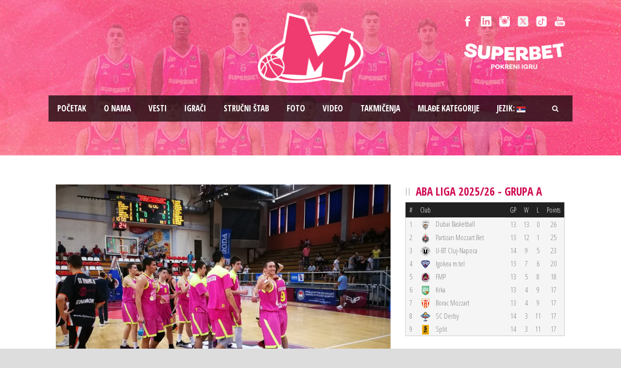

--- FILE ---
content_type: text/html; charset=UTF-8
request_url: https://www.bcmegabasket.net/2017/06/03/juniori-mega-bemaxa-ubedljivo-do-finala/
body_size: 13408
content:
<!DOCTYPE html>
<!--[if IE 7]><html class="ie ie7 ltie8 ltie9"  prefix="og: http://ogp.me/ns#"><![endif]-->
<!--[if IE 8]><html class="ie ie8 ltie9"  prefix="og: http://ogp.me/ns#"><![endif]-->
<!--[if !(IE 7) | !(IE 8)  ]><!-->
<html  prefix="og: http://ogp.me/ns#">
<!--<![endif]-->

<head>
	<meta charset="UTF-8" />
	<meta name="viewport" content="initial-scale = 1.0" />	<title>Košarkaški klub Mega Superbet   &raquo; JUNIORI MEGA BEMAXA UBEDLJIVO DO FINALA, U NEDELJU ZA TITULU</title>
	<link rel="pingback" href="https://www.bcmegabasket.net/2017/06/03/juniori-mega-bemaxa-ubedljivo-do-finala/" />
	
	<meta name='robots' content='max-image-preview:large' />
	<style>img:is([sizes="auto" i], [sizes^="auto," i]) { contain-intrinsic-size: 3000px 1500px }</style>
	<link rel='dns-prefetch' href='//fonts.googleapis.com' />
<link rel="alternate" type="application/rss+xml" title="Košarkaški klub Mega Superbet &raquo; dovod" href="https://www.bcmegabasket.net/feed/" />
<script type="text/javascript">
/* <![CDATA[ */
window._wpemojiSettings = {"baseUrl":"https:\/\/s.w.org\/images\/core\/emoji\/15.0.3\/72x72\/","ext":".png","svgUrl":"https:\/\/s.w.org\/images\/core\/emoji\/15.0.3\/svg\/","svgExt":".svg","source":{"concatemoji":"https:\/\/www.bcmegabasket.net\/wp-includes\/js\/wp-emoji-release.min.js?ver=6.7.4"}};
/*! This file is auto-generated */
!function(i,n){var o,s,e;function c(e){try{var t={supportTests:e,timestamp:(new Date).valueOf()};sessionStorage.setItem(o,JSON.stringify(t))}catch(e){}}function p(e,t,n){e.clearRect(0,0,e.canvas.width,e.canvas.height),e.fillText(t,0,0);var t=new Uint32Array(e.getImageData(0,0,e.canvas.width,e.canvas.height).data),r=(e.clearRect(0,0,e.canvas.width,e.canvas.height),e.fillText(n,0,0),new Uint32Array(e.getImageData(0,0,e.canvas.width,e.canvas.height).data));return t.every(function(e,t){return e===r[t]})}function u(e,t,n){switch(t){case"flag":return n(e,"\ud83c\udff3\ufe0f\u200d\u26a7\ufe0f","\ud83c\udff3\ufe0f\u200b\u26a7\ufe0f")?!1:!n(e,"\ud83c\uddfa\ud83c\uddf3","\ud83c\uddfa\u200b\ud83c\uddf3")&&!n(e,"\ud83c\udff4\udb40\udc67\udb40\udc62\udb40\udc65\udb40\udc6e\udb40\udc67\udb40\udc7f","\ud83c\udff4\u200b\udb40\udc67\u200b\udb40\udc62\u200b\udb40\udc65\u200b\udb40\udc6e\u200b\udb40\udc67\u200b\udb40\udc7f");case"emoji":return!n(e,"\ud83d\udc26\u200d\u2b1b","\ud83d\udc26\u200b\u2b1b")}return!1}function f(e,t,n){var r="undefined"!=typeof WorkerGlobalScope&&self instanceof WorkerGlobalScope?new OffscreenCanvas(300,150):i.createElement("canvas"),a=r.getContext("2d",{willReadFrequently:!0}),o=(a.textBaseline="top",a.font="600 32px Arial",{});return e.forEach(function(e){o[e]=t(a,e,n)}),o}function t(e){var t=i.createElement("script");t.src=e,t.defer=!0,i.head.appendChild(t)}"undefined"!=typeof Promise&&(o="wpEmojiSettingsSupports",s=["flag","emoji"],n.supports={everything:!0,everythingExceptFlag:!0},e=new Promise(function(e){i.addEventListener("DOMContentLoaded",e,{once:!0})}),new Promise(function(t){var n=function(){try{var e=JSON.parse(sessionStorage.getItem(o));if("object"==typeof e&&"number"==typeof e.timestamp&&(new Date).valueOf()<e.timestamp+604800&&"object"==typeof e.supportTests)return e.supportTests}catch(e){}return null}();if(!n){if("undefined"!=typeof Worker&&"undefined"!=typeof OffscreenCanvas&&"undefined"!=typeof URL&&URL.createObjectURL&&"undefined"!=typeof Blob)try{var e="postMessage("+f.toString()+"("+[JSON.stringify(s),u.toString(),p.toString()].join(",")+"));",r=new Blob([e],{type:"text/javascript"}),a=new Worker(URL.createObjectURL(r),{name:"wpTestEmojiSupports"});return void(a.onmessage=function(e){c(n=e.data),a.terminate(),t(n)})}catch(e){}c(n=f(s,u,p))}t(n)}).then(function(e){for(var t in e)n.supports[t]=e[t],n.supports.everything=n.supports.everything&&n.supports[t],"flag"!==t&&(n.supports.everythingExceptFlag=n.supports.everythingExceptFlag&&n.supports[t]);n.supports.everythingExceptFlag=n.supports.everythingExceptFlag&&!n.supports.flag,n.DOMReady=!1,n.readyCallback=function(){n.DOMReady=!0}}).then(function(){return e}).then(function(){var e;n.supports.everything||(n.readyCallback(),(e=n.source||{}).concatemoji?t(e.concatemoji):e.wpemoji&&e.twemoji&&(t(e.twemoji),t(e.wpemoji)))}))}((window,document),window._wpemojiSettings);
/* ]]> */
</script>
<style id='wp-emoji-styles-inline-css' type='text/css'>

	img.wp-smiley, img.emoji {
		display: inline !important;
		border: none !important;
		box-shadow: none !important;
		height: 1em !important;
		width: 1em !important;
		margin: 0 0.07em !important;
		vertical-align: -0.1em !important;
		background: none !important;
		padding: 0 !important;
	}
</style>
<link rel='stylesheet' id='wp-block-library-css' href='https://www.bcmegabasket.net/wp-includes/css/dist/block-library/style.min.css?ver=6.7.4' type='text/css' media='all' />
<style id='classic-theme-styles-inline-css' type='text/css'>
/*! This file is auto-generated */
.wp-block-button__link{color:#fff;background-color:#32373c;border-radius:9999px;box-shadow:none;text-decoration:none;padding:calc(.667em + 2px) calc(1.333em + 2px);font-size:1.125em}.wp-block-file__button{background:#32373c;color:#fff;text-decoration:none}
</style>
<style id='global-styles-inline-css' type='text/css'>
:root{--wp--preset--aspect-ratio--square: 1;--wp--preset--aspect-ratio--4-3: 4/3;--wp--preset--aspect-ratio--3-4: 3/4;--wp--preset--aspect-ratio--3-2: 3/2;--wp--preset--aspect-ratio--2-3: 2/3;--wp--preset--aspect-ratio--16-9: 16/9;--wp--preset--aspect-ratio--9-16: 9/16;--wp--preset--color--black: #000000;--wp--preset--color--cyan-bluish-gray: #abb8c3;--wp--preset--color--white: #ffffff;--wp--preset--color--pale-pink: #f78da7;--wp--preset--color--vivid-red: #cf2e2e;--wp--preset--color--luminous-vivid-orange: #ff6900;--wp--preset--color--luminous-vivid-amber: #fcb900;--wp--preset--color--light-green-cyan: #7bdcb5;--wp--preset--color--vivid-green-cyan: #00d084;--wp--preset--color--pale-cyan-blue: #8ed1fc;--wp--preset--color--vivid-cyan-blue: #0693e3;--wp--preset--color--vivid-purple: #9b51e0;--wp--preset--gradient--vivid-cyan-blue-to-vivid-purple: linear-gradient(135deg,rgba(6,147,227,1) 0%,rgb(155,81,224) 100%);--wp--preset--gradient--light-green-cyan-to-vivid-green-cyan: linear-gradient(135deg,rgb(122,220,180) 0%,rgb(0,208,130) 100%);--wp--preset--gradient--luminous-vivid-amber-to-luminous-vivid-orange: linear-gradient(135deg,rgba(252,185,0,1) 0%,rgba(255,105,0,1) 100%);--wp--preset--gradient--luminous-vivid-orange-to-vivid-red: linear-gradient(135deg,rgba(255,105,0,1) 0%,rgb(207,46,46) 100%);--wp--preset--gradient--very-light-gray-to-cyan-bluish-gray: linear-gradient(135deg,rgb(238,238,238) 0%,rgb(169,184,195) 100%);--wp--preset--gradient--cool-to-warm-spectrum: linear-gradient(135deg,rgb(74,234,220) 0%,rgb(151,120,209) 20%,rgb(207,42,186) 40%,rgb(238,44,130) 60%,rgb(251,105,98) 80%,rgb(254,248,76) 100%);--wp--preset--gradient--blush-light-purple: linear-gradient(135deg,rgb(255,206,236) 0%,rgb(152,150,240) 100%);--wp--preset--gradient--blush-bordeaux: linear-gradient(135deg,rgb(254,205,165) 0%,rgb(254,45,45) 50%,rgb(107,0,62) 100%);--wp--preset--gradient--luminous-dusk: linear-gradient(135deg,rgb(255,203,112) 0%,rgb(199,81,192) 50%,rgb(65,88,208) 100%);--wp--preset--gradient--pale-ocean: linear-gradient(135deg,rgb(255,245,203) 0%,rgb(182,227,212) 50%,rgb(51,167,181) 100%);--wp--preset--gradient--electric-grass: linear-gradient(135deg,rgb(202,248,128) 0%,rgb(113,206,126) 100%);--wp--preset--gradient--midnight: linear-gradient(135deg,rgb(2,3,129) 0%,rgb(40,116,252) 100%);--wp--preset--font-size--small: 13px;--wp--preset--font-size--medium: 20px;--wp--preset--font-size--large: 36px;--wp--preset--font-size--x-large: 42px;--wp--preset--spacing--20: 0.44rem;--wp--preset--spacing--30: 0.67rem;--wp--preset--spacing--40: 1rem;--wp--preset--spacing--50: 1.5rem;--wp--preset--spacing--60: 2.25rem;--wp--preset--spacing--70: 3.38rem;--wp--preset--spacing--80: 5.06rem;--wp--preset--shadow--natural: 6px 6px 9px rgba(0, 0, 0, 0.2);--wp--preset--shadow--deep: 12px 12px 50px rgba(0, 0, 0, 0.4);--wp--preset--shadow--sharp: 6px 6px 0px rgba(0, 0, 0, 0.2);--wp--preset--shadow--outlined: 6px 6px 0px -3px rgba(255, 255, 255, 1), 6px 6px rgba(0, 0, 0, 1);--wp--preset--shadow--crisp: 6px 6px 0px rgba(0, 0, 0, 1);}:where(.is-layout-flex){gap: 0.5em;}:where(.is-layout-grid){gap: 0.5em;}body .is-layout-flex{display: flex;}.is-layout-flex{flex-wrap: wrap;align-items: center;}.is-layout-flex > :is(*, div){margin: 0;}body .is-layout-grid{display: grid;}.is-layout-grid > :is(*, div){margin: 0;}:where(.wp-block-columns.is-layout-flex){gap: 2em;}:where(.wp-block-columns.is-layout-grid){gap: 2em;}:where(.wp-block-post-template.is-layout-flex){gap: 1.25em;}:where(.wp-block-post-template.is-layout-grid){gap: 1.25em;}.has-black-color{color: var(--wp--preset--color--black) !important;}.has-cyan-bluish-gray-color{color: var(--wp--preset--color--cyan-bluish-gray) !important;}.has-white-color{color: var(--wp--preset--color--white) !important;}.has-pale-pink-color{color: var(--wp--preset--color--pale-pink) !important;}.has-vivid-red-color{color: var(--wp--preset--color--vivid-red) !important;}.has-luminous-vivid-orange-color{color: var(--wp--preset--color--luminous-vivid-orange) !important;}.has-luminous-vivid-amber-color{color: var(--wp--preset--color--luminous-vivid-amber) !important;}.has-light-green-cyan-color{color: var(--wp--preset--color--light-green-cyan) !important;}.has-vivid-green-cyan-color{color: var(--wp--preset--color--vivid-green-cyan) !important;}.has-pale-cyan-blue-color{color: var(--wp--preset--color--pale-cyan-blue) !important;}.has-vivid-cyan-blue-color{color: var(--wp--preset--color--vivid-cyan-blue) !important;}.has-vivid-purple-color{color: var(--wp--preset--color--vivid-purple) !important;}.has-black-background-color{background-color: var(--wp--preset--color--black) !important;}.has-cyan-bluish-gray-background-color{background-color: var(--wp--preset--color--cyan-bluish-gray) !important;}.has-white-background-color{background-color: var(--wp--preset--color--white) !important;}.has-pale-pink-background-color{background-color: var(--wp--preset--color--pale-pink) !important;}.has-vivid-red-background-color{background-color: var(--wp--preset--color--vivid-red) !important;}.has-luminous-vivid-orange-background-color{background-color: var(--wp--preset--color--luminous-vivid-orange) !important;}.has-luminous-vivid-amber-background-color{background-color: var(--wp--preset--color--luminous-vivid-amber) !important;}.has-light-green-cyan-background-color{background-color: var(--wp--preset--color--light-green-cyan) !important;}.has-vivid-green-cyan-background-color{background-color: var(--wp--preset--color--vivid-green-cyan) !important;}.has-pale-cyan-blue-background-color{background-color: var(--wp--preset--color--pale-cyan-blue) !important;}.has-vivid-cyan-blue-background-color{background-color: var(--wp--preset--color--vivid-cyan-blue) !important;}.has-vivid-purple-background-color{background-color: var(--wp--preset--color--vivid-purple) !important;}.has-black-border-color{border-color: var(--wp--preset--color--black) !important;}.has-cyan-bluish-gray-border-color{border-color: var(--wp--preset--color--cyan-bluish-gray) !important;}.has-white-border-color{border-color: var(--wp--preset--color--white) !important;}.has-pale-pink-border-color{border-color: var(--wp--preset--color--pale-pink) !important;}.has-vivid-red-border-color{border-color: var(--wp--preset--color--vivid-red) !important;}.has-luminous-vivid-orange-border-color{border-color: var(--wp--preset--color--luminous-vivid-orange) !important;}.has-luminous-vivid-amber-border-color{border-color: var(--wp--preset--color--luminous-vivid-amber) !important;}.has-light-green-cyan-border-color{border-color: var(--wp--preset--color--light-green-cyan) !important;}.has-vivid-green-cyan-border-color{border-color: var(--wp--preset--color--vivid-green-cyan) !important;}.has-pale-cyan-blue-border-color{border-color: var(--wp--preset--color--pale-cyan-blue) !important;}.has-vivid-cyan-blue-border-color{border-color: var(--wp--preset--color--vivid-cyan-blue) !important;}.has-vivid-purple-border-color{border-color: var(--wp--preset--color--vivid-purple) !important;}.has-vivid-cyan-blue-to-vivid-purple-gradient-background{background: var(--wp--preset--gradient--vivid-cyan-blue-to-vivid-purple) !important;}.has-light-green-cyan-to-vivid-green-cyan-gradient-background{background: var(--wp--preset--gradient--light-green-cyan-to-vivid-green-cyan) !important;}.has-luminous-vivid-amber-to-luminous-vivid-orange-gradient-background{background: var(--wp--preset--gradient--luminous-vivid-amber-to-luminous-vivid-orange) !important;}.has-luminous-vivid-orange-to-vivid-red-gradient-background{background: var(--wp--preset--gradient--luminous-vivid-orange-to-vivid-red) !important;}.has-very-light-gray-to-cyan-bluish-gray-gradient-background{background: var(--wp--preset--gradient--very-light-gray-to-cyan-bluish-gray) !important;}.has-cool-to-warm-spectrum-gradient-background{background: var(--wp--preset--gradient--cool-to-warm-spectrum) !important;}.has-blush-light-purple-gradient-background{background: var(--wp--preset--gradient--blush-light-purple) !important;}.has-blush-bordeaux-gradient-background{background: var(--wp--preset--gradient--blush-bordeaux) !important;}.has-luminous-dusk-gradient-background{background: var(--wp--preset--gradient--luminous-dusk) !important;}.has-pale-ocean-gradient-background{background: var(--wp--preset--gradient--pale-ocean) !important;}.has-electric-grass-gradient-background{background: var(--wp--preset--gradient--electric-grass) !important;}.has-midnight-gradient-background{background: var(--wp--preset--gradient--midnight) !important;}.has-small-font-size{font-size: var(--wp--preset--font-size--small) !important;}.has-medium-font-size{font-size: var(--wp--preset--font-size--medium) !important;}.has-large-font-size{font-size: var(--wp--preset--font-size--large) !important;}.has-x-large-font-size{font-size: var(--wp--preset--font-size--x-large) !important;}
:where(.wp-block-post-template.is-layout-flex){gap: 1.25em;}:where(.wp-block-post-template.is-layout-grid){gap: 1.25em;}
:where(.wp-block-columns.is-layout-flex){gap: 2em;}:where(.wp-block-columns.is-layout-grid){gap: 2em;}
:root :where(.wp-block-pullquote){font-size: 1.5em;line-height: 1.6;}
</style>
<link rel='stylesheet' id='ctf_styles-css' href='https://www.bcmegabasket.net/wp-content/plugins/custom-twitter-feeds/css/ctf-styles.min.css?ver=2.3.1' type='text/css' media='all' />
<link rel='stylesheet' id='rotatingtweets-css' href='https://www.bcmegabasket.net/wp-content/plugins/rotatingtweets/css/style.css?ver=6.7.4' type='text/css' media='all' />
<link rel='stylesheet' id='style-css' href='https://www.bcmegabasket.net/wp-content/themes/realsoccer/style.css?ver=6.7.4' type='text/css' media='all' />
<link rel='stylesheet' id='Open-Sans-Condensed-google-font-css' href='https://fonts.googleapis.com/css?family=Open+Sans+Condensed%3A300%2C300italic%2C700&#038;subset=greek%2Ccyrillic-ext%2Ccyrillic%2Clatin%2Clatin-ext%2Cvietnamese%2Cgreek-ext&#038;ver=6.7.4' type='text/css' media='all' />
<link rel='stylesheet' id='Open-Sans-google-font-css' href='https://fonts.googleapis.com/css?family=Open+Sans%3A300%2C300italic%2Cregular%2Citalic%2C600%2C600italic%2C700%2C700italic%2C800%2C800italic&#038;subset=greek%2Ccyrillic-ext%2Ccyrillic%2Clatin%2Clatin-ext%2Cvietnamese%2Cgreek-ext&#038;ver=6.7.4' type='text/css' media='all' />
<link rel='stylesheet' id='superfish-css' href='https://www.bcmegabasket.net/wp-content/themes/realsoccer/plugins/superfish/css/superfish.css?ver=6.7.4' type='text/css' media='all' />
<link rel='stylesheet' id='dlmenu-css' href='https://www.bcmegabasket.net/wp-content/themes/realsoccer/plugins/dl-menu/component.css?ver=6.7.4' type='text/css' media='all' />
<link rel='stylesheet' id='font-awesome-css' href='https://www.bcmegabasket.net/wp-content/themes/realsoccer/plugins/font-awesome/css/font-awesome.min.css?ver=6.7.4' type='text/css' media='all' />
<!--[if lt IE 8]>
<link rel='stylesheet' id='font-awesome-ie7-css' href='https://www.bcmegabasket.net/wp-content/themes/realsoccer/plugins/font-awesome/css/font-awesome-ie7.min.css?ver=6.7.4' type='text/css' media='all' />
<![endif]-->
<link rel='stylesheet' id='style-responsive-css' href='https://www.bcmegabasket.net/wp-content/themes/realsoccer/stylesheet/style-responsive.css?ver=6.7.4' type='text/css' media='all' />
<link rel='stylesheet' id='style-custom-css' href='https://www.bcmegabasket.net/wp-content/themes/realsoccer/stylesheet/style-custom.css?ver=6.7.4' type='text/css' media='all' />
<link rel='stylesheet' id='tablepress-default-css' href='https://www.bcmegabasket.net/wp-content/plugins/tablepress/css/build/default.css?ver=3.2.5' type='text/css' media='all' />
<link rel='stylesheet' id='ms-main-css' href='https://www.bcmegabasket.net/wp-content/plugins/masterslider/public/assets/css/masterslider.main.css?ver=3.2.11' type='text/css' media='all' />
<link rel='stylesheet' id='ms-custom-css' href='https://www.bcmegabasket.net/wp-content/uploads/masterslider/custom.css?ver=5.3' type='text/css' media='all' />
<script type="text/javascript" src="https://www.bcmegabasket.net/wp-includes/js/jquery/jquery.min.js?ver=3.7.1" id="jquery-core-js"></script>
<link rel="https://api.w.org/" href="https://www.bcmegabasket.net/wp-json/" /><link rel="alternate" title="JSON" type="application/json" href="https://www.bcmegabasket.net/wp-json/wp/v2/posts/25237" /><link rel="EditURI" type="application/rsd+xml" title="RSD" href="https://www.bcmegabasket.net/xmlrpc.php?rsd" />
<meta name="generator" content="WordPress 6.7.4" />
<link rel="canonical" href="https://www.bcmegabasket.net/2017/06/03/juniori-mega-bemaxa-ubedljivo-do-finala/" />
<link rel='shortlink' href='https://www.bcmegabasket.net/?p=25237' />
<link rel="alternate" title="oEmbed (JSON)" type="application/json+oembed" href="https://www.bcmegabasket.net/wp-json/oembed/1.0/embed?url=https%3A%2F%2Fwww.bcmegabasket.net%2F2017%2F06%2F03%2Fjuniori-mega-bemaxa-ubedljivo-do-finala%2F" />
<link rel="alternate" title="oEmbed (XML)" type="text/xml+oembed" href="https://www.bcmegabasket.net/wp-json/oembed/1.0/embed?url=https%3A%2F%2Fwww.bcmegabasket.net%2F2017%2F06%2F03%2Fjuniori-mega-bemaxa-ubedljivo-do-finala%2F&#038;format=xml" />
<script>var ms_grabbing_curosr='https://www.bcmegabasket.net/wp-content/plugins/masterslider/public/assets/css/common/grabbing.cur',ms_grab_curosr='https://www.bcmegabasket.net/wp-content/plugins/masterslider/public/assets/css/common/grab.cur';</script>
<meta name="generator" content="MasterSlider 3.2.11 - Responsive Touch Image Slider" />

<!-- Open Graph Meta Data by WP-Open-Graph plugin-->
<meta property="og:site_name" content="Košarkaški klub Mega Superbet" />
<meta property="og:locale" content="sr_rs" />
<meta property="og:type" content="article" />
<meta property="og:image:width" content="2150" />
<meta property="og:image:height" content="1613" />
<meta property="og:image" content="https://www.bcmegabasket.net/wp-content/uploads/2017/06/IMG_20170603_145907.jpg" />
<meta property="og:title" content="JUNIORI MEGA BEMAXA UBEDLJIVO DO FINALA, U NEDELJU ZA TITULU" />
<meta property="og:url" content="https://www.bcmegabasket.net/2017/06/03/juniori-mega-bemaxa-ubedljivo-do-finala/" />
<meta property="og:description" content="Juniori Mega Bemaxa su se plasirali u finale Završnog turnira Roda Juniorske lige Srbije pošto su u polufinalnom meču savladali&nbsp;Dinamik&nbsp;sa 88:58 (24:16, 17:10, 33:16, 14:16). Izabranici trenera Vlade Vukoičića su&nbsp;do pobede u hali&nbsp;FMP u Železniku&nbsp;došli posle odlične igre tokom celog toka utakmice, pa pobeda nijednog trenutka nije dolazila u pitanje. Sjajnu partiju u pobedi Mega... Opširnije..." />
<meta prefix="fb: http://ogp.me/ns/fb#" property="fb:app_id" content="1022190398173361" />
<!-- /Open Graph Meta Data -->
<style type="text/css">
.qtranxs_flag_sr {background-image: url(https://www.bcmegabasket.net/wp-content/plugins/qtranslate-x/flags/); background-repeat: no-repeat;}
.qtranxs_flag_en {background-image: url(https://www.bcmegabasket.net/wp-content/plugins/qtranslate-x/flags/gb.png); background-repeat: no-repeat;}
</style>
<link hreflang="sr" href="https://www.bcmegabasket.net/sr/2017/06/03/juniori-mega-bemaxa-ubedljivo-do-finala/" rel="alternate" />
<link hreflang="en" href="https://www.bcmegabasket.net/en/2017/06/03/juniori-mega-bemaxa-ubedljivo-do-finala/" rel="alternate" />
<link hreflang="x-default" href="https://www.bcmegabasket.net/2017/06/03/juniori-mega-bemaxa-ubedljivo-do-finala/" rel="alternate" />
<meta name="generator" content="qTranslate-X 3.4.6.8" />
<!-- load the script for older ie version -->
<!--[if lt IE 9]>
<script src="https://www.bcmegabasket.net/wp-content/themes/realsoccer/javascript/html5.js" type="text/javascript"></script>
<script src="https://www.bcmegabasket.net/wp-content/themes/realsoccer/plugins/easy-pie-chart/excanvas.js" type="text/javascript"></script>
<![endif]-->

<!-- Dynamic Widgets by QURL loaded - http://www.dynamic-widgets.com //-->
<link rel="icon" href="https://www.bcmegabasket.net/wp-content/uploads/2021/07/cropped-mega-bemax-logo-512-32x32.png" sizes="32x32" />
<link rel="icon" href="https://www.bcmegabasket.net/wp-content/uploads/2021/07/cropped-mega-bemax-logo-512-192x192.png" sizes="192x192" />
<link rel="apple-touch-icon" href="https://www.bcmegabasket.net/wp-content/uploads/2021/07/cropped-mega-bemax-logo-512-180x180.png" />
<meta name="msapplication-TileImage" content="https://www.bcmegabasket.net/wp-content/uploads/2021/07/cropped-mega-bemax-logo-512-270x270.png" />
</head>

<body class="post-template-default single single-post postid-25237 single-format-standard _masterslider _msp_version_3.2.11">
<div id="fb-root"></div>
<script async defer crossorigin="anonymous" src="https://connect.facebook.net/sr_RS/sdk.js#xfbml=1&version=v8.0&appId=1022190398173361&autoLogAppEvents=1" nonce="E8iGBOTy"></script>
<div class="body-wrapper  float-menu realsoccer-header-style-1" data-home="https://www.bcmegabasket.net" >
		<header class="gdlr-header-wrapper "  >
		<!-- top navigation -->
				<div class="top-navigation-wrapper">
			<div class="top-navigation-container container">
				<div class="top-navigation-left">
					<div class="top-navigation-left-text">
										</div>
				</div>
				<div class="top-navigation-right">
					<div class="top-social-wrapper">
						<div class="social-icon">
<a href="https://www.facebook.com/KKMegaBasket" target="_blank" >
<img width="32" height="32" src="https://www.bcmegabasket.net/wp-content/themes/realsoccer/images/light/social-icon/facebook.png" alt="Facebook" />
</a>
</div>
<div class="social-icon">
<a href="https://www.linkedin.com/company/košarkaški-klub-mega-basketball-club-mega" target="_blank" >
<img width="32" height="32" src="https://www.bcmegabasket.net/wp-content/themes/realsoccer/images/light/social-icon/linkedin.png" alt="Linkedin" />
</a>
</div>
<div class="social-icon">
<a href="https://www.instagram.com/bcmegabasket/" target="_blank" >
<img width="32" height="32" src="https://www.bcmegabasket.net/wp-content/themes/realsoccer/images/light/social-icon/tumblr.png" alt="Tumblr" />
</a>
</div>
<div class="social-icon">
<a href="https://x.com/KKMegaBasket" target="_blank" >
<img width="32" height="32" src="https://www.bcmegabasket.net/wp-content/themes/realsoccer/images/light/social-icon/twitter.png" alt="Twitter" />
</a>
</div>
<div class="social-icon">
<a href="https://www.tiktok.com/@bcmegabasket" target="_blank" >
<img width="32" height="32" src="https://www.bcmegabasket.net/wp-content/themes/realsoccer/images/light/social-icon/tiktok.png" alt="Tiktok" />
</a>
</div>
<div class="social-icon">
<a href="https://www.youtube.com/c/KKMegaBasket/" target="_blank" >
<img width="32" height="32" src="https://www.bcmegabasket.net/wp-content/themes/realsoccer/images/light/social-icon/youtube.png" alt="Youtube" />
</a>
</div>
<div class="clear"></div>					</div>	
					<div class="top-league-wrapper">
						<!--<div class="league-icon"><a target="_blank" href="http://www.championsleague.basketball/"><img width="" height="" alt="BCL" src="https://www.bcmegabasket.net/wp-content/uploads/2016/08/BCL_Logo_1Col_RGB_Navy_Small-2.png"></a></div>
						<div class="league-icon"><a target="_blank" href="https://www.aba-liga.com/"><img width="" height="" alt="ABA" src="https://www.bcmegabasket.net/wp-content/uploads/2021/09/ADMIRAL_BET_ABA_LIGA_LOGO_HORIZONTAL_DARK.png"></a></div>
						<div class="league-icon"><a target="_blank" href="https://www.kls.rs/"><img width="" height="" alt="KLS" src="https://www.bcmegabasket.net/wp-content/uploads/2018/04/kls-logo-s.png"></a></div>-->
						
					<a href="https://superbet.rs/?utm_source=mega&utm_medium=organic&utm_campaign=spo-brn-awr-ext-mega-gen-all-sup" target="_blank"><img src="https://www.bcmegabasket.net/wp-content/uploads/2025/01/superbet-01.png" title="Superbet"  alt="Superbet" style="width:210px;height:auto !important;" /></a>						
						
					</div>					
				</div>
				<div class="clear"></div>
			</div>
		</div>
				
		<!-- logo -->
		<div class="gdlr-header-inner">
			<div class="gdlr-header-container container">
				<!-- logo -->
				<div class="gdlr-logo">
					<a href="https://www.bcmegabasket.net" >
						<img src="https://www.bcmegabasket.net/wp-content/uploads/2024/06/mega-pink-outline.png" alt="" width="502" height="336" />						
					</a>
					<div class="gdlr-responsive-navigation dl-menuwrapper" id="gdlr-responsive-navigation" ><button class="dl-trigger">Open Menu</button><ul id="menu-main-menu" class="dl-menu gdlr-main-mobile-menu"><li id="menu-item-3543" class="menu-item menu-item-type-post_type menu-item-object-page menu-item-home menu-item-3543"><a href="https://www.bcmegabasket.net/">Pоčetak</a></li>
<li id="menu-item-6400" class="menu-item menu-item-type-post_type menu-item-object-page menu-item-6400"><a href="https://www.bcmegabasket.net/o-nama/">O nama</a></li>
<li id="menu-item-78258" class="menu-item menu-item-type-taxonomy menu-item-object-category menu-item-has-children menu-item-78258"><a href="https://www.bcmegabasket.net/category/vesti/2025-2026/">Vesti</a>
<ul class="dl-submenu">
	<li id="menu-item-68013" class="menu-item menu-item-type-post_type menu-item-object-page menu-item-68013"><a href="https://www.bcmegabasket.net/vesti/arhiva/">Arhiva vesti</a></li>
</ul>
</li>
<li id="menu-item-26021" class="menu-item menu-item-type-post_type menu-item-object-page menu-item-26021"><a href="https://www.bcmegabasket.net/igraci/">Igrači</a></li>
<li id="menu-item-78305" class="menu-item menu-item-type-post_type menu-item-object-page menu-item-78305"><a href="https://www.bcmegabasket.net/strucni-stab/strucni-stab-2025-2026/">Stručni štab</a></li>
<li id="menu-item-78273" class="menu-item menu-item-type-post_type menu-item-object-page menu-item-has-children menu-item-78273"><a href="https://www.bcmegabasket.net/galerija/galerija-2025-2026/">Foto</a>
<ul class="dl-submenu">
	<li id="menu-item-68026" class="menu-item menu-item-type-post_type menu-item-object-page menu-item-68026"><a href="https://www.bcmegabasket.net/galerija/foto-arhiva/">Foto arhiva</a></li>
</ul>
</li>
<li id="menu-item-9919" class="menu-item menu-item-type-post_type menu-item-object-page menu-item-9919"><a href="https://www.bcmegabasket.net/video/">Video</a></li>
<li id="menu-item-78431" class="menu-item menu-item-type-post_type menu-item-object-page menu-item-has-children menu-item-78431"><a href="https://www.bcmegabasket.net/aba-liga/aba-liga-2026-2026/">Takmičenja</a>
<ul class="dl-submenu">
	<li id="menu-item-78432" class="menu-item menu-item-type-post_type menu-item-object-page menu-item-78432"><a href="https://www.bcmegabasket.net/aba-liga/aba-liga-2026-2026/">ABA Liga 2025/2026</a></li>
	<li id="menu-item-79460" class="menu-item menu-item-type-post_type menu-item-object-page menu-item-79460"><a href="https://www.bcmegabasket.net/winline-basket-cup-2025-2026/">Winline Basket Cup 2025/2026</a></li>
</ul>
</li>
<li id="menu-item-28474" class="menu-item menu-item-type-post_type menu-item-object-page menu-item-has-children menu-item-28474"><a href="https://www.bcmegabasket.net/mladje-kategorije/">Mlađe kategorije</a>
<ul class="dl-submenu">
	<li id="menu-item-28442" class="menu-item menu-item-type-post_type menu-item-object-page menu-item-28442"><a href="https://www.bcmegabasket.net/mladje-kategorije/o-nama/">O nama</a></li>
	<li id="menu-item-28446" class="menu-item menu-item-type-post_type menu-item-object-page menu-item-28446"><a href="https://www.bcmegabasket.net/mladje-kategorije/vesti/">Vesti</a></li>
</ul>
</li>
<li id="menu-item-31124" class="qtranxs-lang-menu qtranxs-lang-menu-sr menu-item menu-item-type-custom menu-item-object-custom menu-item-has-children menu-item-31124"><a href="#" title="Srpski">Jezik:&nbsp;<img src="https://www.bcmegabasket.net/wp-content/plugins/qtranslate-x/flags/rs.png" alt="Srpski" /></a>
<ul class="dl-submenu">
	<li id="menu-item-79461" class="qtranxs-lang-menu-item qtranxs-lang-menu-item-sr menu-item menu-item-type-custom menu-item-object-custom menu-item-79461"><a href="https://www.bcmegabasket.net/sr/2017/06/03/juniori-mega-bemaxa-ubedljivo-do-finala/" title="Srpski"><img src="https://www.bcmegabasket.net/wp-content/plugins/qtranslate-x/flags/rs.png" alt="Srpski" />&nbsp;Srpski</a></li>
	<li id="menu-item-79462" class="qtranxs-lang-menu-item qtranxs-lang-menu-item-en menu-item menu-item-type-custom menu-item-object-custom menu-item-79462"><a href="https://www.bcmegabasket.net/en/2017/06/03/juniori-mega-bemaxa-ubedljivo-do-finala/" title="English"><img src="https://www.bcmegabasket.net/wp-content/plugins/qtranslate-x/flags/gb.png" alt="English" />&nbsp;English</a></li>
</ul>
</li>
</ul></div>						
				</div>
				
				<!-- navigation -->
				<div class="gdlr-navigation-wrapper"><div class="gdlr-navigation-container container"><nav class="gdlr-navigation" id="gdlr-main-navigation" role="navigation"><ul id="menu-main-menu-1" class="sf-menu gdlr-main-menu"><li  class="menu-item menu-item-type-post_type menu-item-object-page menu-item-home menu-item-3543menu-item menu-item-type-post_type menu-item-object-page menu-item-home menu-item-3543 gdlr-normal-menu"><a href="https://www.bcmegabasket.net/">Pоčetak</a></li>
<li  class="menu-item menu-item-type-post_type menu-item-object-page menu-item-6400menu-item menu-item-type-post_type menu-item-object-page menu-item-6400 gdlr-normal-menu"><a href="https://www.bcmegabasket.net/o-nama/">O nama</a></li>
<li  class="menu-item menu-item-type-taxonomy menu-item-object-category menu-item-has-children menu-item-78258menu-item menu-item-type-taxonomy menu-item-object-category menu-item-has-children menu-item-78258 gdlr-normal-menu"><a href="https://www.bcmegabasket.net/category/vesti/2025-2026/">Vesti</a>
<ul class="sub-menu">
	<li  class="menu-item menu-item-type-post_type menu-item-object-page menu-item-68013"><a href="https://www.bcmegabasket.net/vesti/arhiva/">Arhiva vesti</a></li>
</ul>
</li>
<li  class="menu-item menu-item-type-post_type menu-item-object-page menu-item-26021menu-item menu-item-type-post_type menu-item-object-page menu-item-26021 gdlr-normal-menu"><a href="https://www.bcmegabasket.net/igraci/">Igrači</a></li>
<li  class="menu-item menu-item-type-post_type menu-item-object-page menu-item-78305menu-item menu-item-type-post_type menu-item-object-page menu-item-78305 gdlr-normal-menu"><a href="https://www.bcmegabasket.net/strucni-stab/strucni-stab-2025-2026/">Stručni štab</a></li>
<li  class="menu-item menu-item-type-post_type menu-item-object-page menu-item-has-children menu-item-78273menu-item menu-item-type-post_type menu-item-object-page menu-item-has-children menu-item-78273 gdlr-normal-menu"><a href="https://www.bcmegabasket.net/galerija/galerija-2025-2026/">Foto</a>
<ul class="sub-menu">
	<li  class="menu-item menu-item-type-post_type menu-item-object-page menu-item-68026"><a href="https://www.bcmegabasket.net/galerija/foto-arhiva/">Foto arhiva</a></li>
</ul>
</li>
<li  class="menu-item menu-item-type-post_type menu-item-object-page menu-item-9919menu-item menu-item-type-post_type menu-item-object-page menu-item-9919 gdlr-normal-menu"><a href="https://www.bcmegabasket.net/video/">Video</a></li>
<li  class="menu-item menu-item-type-post_type menu-item-object-page menu-item-has-children menu-item-78431menu-item menu-item-type-post_type menu-item-object-page menu-item-has-children menu-item-78431 gdlr-normal-menu"><a href="https://www.bcmegabasket.net/aba-liga/aba-liga-2026-2026/">Takmičenja</a>
<ul class="sub-menu">
	<li  class="menu-item menu-item-type-post_type menu-item-object-page menu-item-78432"><a href="https://www.bcmegabasket.net/aba-liga/aba-liga-2026-2026/">ABA Liga 2025/2026</a></li>
	<li  class="menu-item menu-item-type-post_type menu-item-object-page menu-item-79460"><a href="https://www.bcmegabasket.net/winline-basket-cup-2025-2026/">Winline Basket Cup 2025/2026</a></li>
</ul>
</li>
<li  class="menu-item menu-item-type-post_type menu-item-object-page menu-item-has-children menu-item-28474menu-item menu-item-type-post_type menu-item-object-page menu-item-has-children menu-item-28474 gdlr-normal-menu"><a href="https://www.bcmegabasket.net/mladje-kategorije/">Mlađe kategorije</a>
<ul class="sub-menu">
	<li  class="menu-item menu-item-type-post_type menu-item-object-page menu-item-28442"><a href="https://www.bcmegabasket.net/mladje-kategorije/o-nama/">O nama</a></li>
	<li  class="menu-item menu-item-type-post_type menu-item-object-page menu-item-28446"><a href="https://www.bcmegabasket.net/mladje-kategorije/vesti/">Vesti</a></li>
</ul>
</li>
<li  class="qtranxs-lang-menu qtranxs-lang-menu-sr menu-item menu-item-type-custom menu-item-object-custom menu-item-has-children menu-item-31124qtranxs-lang-menu qtranxs-lang-menu-sr menu-item menu-item-type-custom menu-item-object-custom menu-item-has-children menu-item-31124 gdlr-normal-menu"><a title="Srpski" href="#">Jezik:&nbsp;<img src="https://www.bcmegabasket.net/wp-content/plugins/qtranslate-x/flags/rs.png" alt="Srpski" /></a>
<ul class="sub-menu">
	<li  class="qtranxs-lang-menu-item qtranxs-lang-menu-item-sr menu-item menu-item-type-custom menu-item-object-custom menu-item-79461"><a title="Srpski" href="https://www.bcmegabasket.net/sr/2017/06/03/juniori-mega-bemaxa-ubedljivo-do-finala/"><img src="https://www.bcmegabasket.net/wp-content/plugins/qtranslate-x/flags/rs.png" alt="Srpski" />&nbsp;Srpski</a></li>
	<li  class="qtranxs-lang-menu-item qtranxs-lang-menu-item-en menu-item menu-item-type-custom menu-item-object-custom menu-item-79462"><a title="English" href="https://www.bcmegabasket.net/en/2017/06/03/juniori-mega-bemaxa-ubedljivo-do-finala/"><img src="https://www.bcmegabasket.net/wp-content/plugins/qtranslate-x/flags/gb.png" alt="English" />&nbsp;English</a></li>
</ul>
</li>
</ul></nav><i class="icon-search fa fa-search gdlr-menu-search-button" id="gdlr-menu-search-button" ></i>
<div class="gdlr-menu-search" id="gdlr-menu-search">
	<form method="get" id="searchform" action="https://www.bcmegabasket.net/">
				<div class="search-text">
			<input type="text" value="Type Keywords" name="s" autocomplete="off" data-default="Type Keywords" />
		</div>
		<input type="submit" value="" />
		<div class="clear"></div>
	</form>	
</div>	
<div class="clear"></div></div></div><div id="gdlr-header-substitute" ></div>	
				
				<div class="clear"></div>
			</div>
		</div>
		
			<div class="gdlr-page-title-wrapper" >
			<div class="gdlr-page-title-container container" >
				<h3 class="gdlr-page-title"></h3>
							</div>	
		</div>	
			<div class="clear"></div>
	</header>

		<div class="content-wrapper"><div class="gdlr-content">

		<div class="with-sidebar-wrapper">
		<div class="with-sidebar-container container">
			<div class="with-sidebar-left eight columns">
				<div class="with-sidebar-content twelve columns">
					<div class="gdlr-item gdlr-blog-full gdlr-item-start-content">
										
						<!-- get the content based on post format -->
						
<article id="post-25237" class="post-25237 post type-post status-publish format-standard has-post-thumbnail hentry category-2016-2017 category-mlade-kategorije">
	<div class="gdlr-standard-style">
				<div class="gdlr-blog-thumbnail">
			<a href="https://www.bcmegabasket.net/wp-content/uploads/2017/06/IMG_20170603_145907.jpg" title="cof" data-rel="fancybox" ><img src="https://www.bcmegabasket.net/wp-content/uploads/2017/06/IMG_20170603_145907-900x600.jpg" alt="" width="900" height="600" /></a>		</div>
		
		
		<div class="blog-content-wrapper" >
			<header class="post-header">
									<h1 class="gdlr-blog-title entry-title">JUNIORI MEGA BEMAXA UBEDLJIVO DO FINALA, U NEDELJU ZA TITULU</h1>
					
				
				<div class="gdlr-blog-info gdlr-info"><div class="blog-info blog-date post-date updated"><i class="icon-calendar fa fa-calendar"></i>03.06.2017.</div><div class="blog-info blog-category"><i class="icon-folder-close-alt fa fa-folder-o"></i><a href="https://www.bcmegabasket.net/category/vesti/2016-2017/" rel="tag">2016/2017</a><span class="sep">,</span> <a href="https://www.bcmegabasket.net/category/mlade-kategorije/" rel="tag">Mlađe kategorije</a></div><div class="clear"></div></div>			
				<div class="clear"></div>
			</header><!-- entry-header -->

			<div class="gdlr-blog-content"><article id="post-25229" class="post-25229 post type-post status-publish format-standard has-post-thumbnail hentry category-2016-2017 category-mlade-kategorije">
<div class="gdlr-standard-style">
<div class="blog-content-wrapper">
<div class="gdlr-blog-content">
<p>Juniori Mega Bemaxa su se plasirali u finale Završnog turnira Roda Juniorske lige Srbije pošto su u polufinalnom meču savladali&nbsp;Dinamik&nbsp;sa 88:58 (24:16, 17:10, 33:16, 14:16). Izabranici trenera Vlade Vukoičića su&nbsp;do pobede u hali&nbsp;FMP u Železniku&nbsp;došli posle odlične igre tokom celog toka utakmice, pa pobeda nijednog trenutka nije dolazila u pitanje.</p>
<p>Sjajnu partiju u pobedi Mega Bemaxa je pružio Goga Bitadze koji je za 25 minuta imao 15 poena, 10 skokova i 5 blokada a odlični su bili i Nikola Mišković sa 21 poenom, Ognjen Čarapić sa 17 i Mihailo Jovičić sa 15.</p>
<p>Juniori Mega Bemaxa će se u finalu u nedelju od 16 časova&nbsp;za titulu boriti sa boljim iz duela Crvena zvezda mts &#8211; Partizan NIS.</p>
<p>Mega Bemax: Čarapić 17 (5 skokova, 4 asistencije), Mišković 21 (4 asistencije), Drobnjak 3, Islamović 2 (5 skokova), Jovičić 15 (8 skokova, 4 asistencije i 4 ukradene lopte), Virijević, Matić 8, Raičković (5 skokova), Cerovina 3, Nedeljković, Matović 4 (5 skokova), Bitadze 15 (10 skokova, 5 blokada, indeks 31).</p>
<p>Dinamik: Bojović, Đaković, Vulikić 7, Kurtiševski 5, Beslać 12, Kojadinović 7, Kovačević 2, Matić, Grbović 6, Mihajloski 11, Radojković 5, Stokić 3.</p>
<p><em>Foto: Mega Leks/Ivica Veselinov</em></p>
<p>&nbsp;</p>
</div>
</div>
</div>
</article>
</div>			
						<div class="gdlr-single-blog-tag">
							</div>
					</div> <!-- blog content wrapper -->
	</div>
</article><!-- #post -->						
						<div class="gdlr-social-share">
<span class="social-share-title">Share Post:</span>

	<a href="http://www.facebook.com/share.php?u=https://www.bcmegabasket.net/2017/06/03/juniori-mega-bemaxa-ubedljivo-do-finala/" target="_blank">
		<img src="https://www.bcmegabasket.net/wp-content/themes/realsoccer/images/dark/social-icon/facebook.png" alt="facebook-share" width="32" height="32" />
	</a>


	<a href="http://www.linkedin.com/shareArticle?mini=true&#038;url=https://www.bcmegabasket.net/2017/06/03/juniori-mega-bemaxa-ubedljivo-do-finala/&#038;title=JUNIORI%20MEGA%20BEMAXA%20UBEDLJIVO%20DO%20FINALA%2C%20U%20NEDELJU%20ZA%20TITULU" target="_blank">
		<img src="https://www.bcmegabasket.net/wp-content/themes/realsoccer/images/dark/social-icon/linkedin.png" alt="linked-share" width="32" height="32" />
	</a>


	<a href="http://pinterest.com/pin/create/button/?url=https://www.bcmegabasket.net/2017/06/03/juniori-mega-bemaxa-ubedljivo-do-finala/&media=https://www.bcmegabasket.net/wp-content/uploads/2017/06/IMG_20170603_145907-1024x768.jpg" class="pin-it-button" count-layout="horizontal" onclick="javascript:window.open(this.href,'', 'menubar=no,toolbar=no,resizable=yes,scrollbars=yes,height=300,width=600');return false;">
		<img src="https://www.bcmegabasket.net/wp-content/themes/realsoccer/images/dark/social-icon/pinterest.png" alt="pinterest-share" width="32" height="32" />
	</a>	



	<a href="http://twitter.com/home?status=JUNIORI%20MEGA%20BEMAXA%20UBEDLJIVO%20DO%20FINALA%2C%20U%20NEDELJU%20ZA%20TITULU - https://www.bcmegabasket.net/2017/06/03/juniori-mega-bemaxa-ubedljivo-do-finala/" target="_blank">
		<img src="https://www.bcmegabasket.net/wp-content/themes/realsoccer/images/dark/social-icon/twitter.png" alt="twitter-share" width="32" height="32" />
	</a>
	
<div class="clear"></div>
</div>
									
						<nav class="gdlr-single-nav">
							<div class="previous-nav"><a href="https://www.bcmegabasket.net/2017/06/02/revijalni-mec-pioniri-kk-banjica-mega-protiv-veterana-kk-banjica/" rel="prev"><i class="icon-angle-left fa fa-angle-left"></i><span>TRADICIONALNO DRUŽENJE NA BANJICI, VETERANI PONOVO BOLJI OD PIONIRA MEGE</span></a></div>							<div class="next-nav"><a href="https://www.bcmegabasket.net/2017/06/03/partizan-mega-izvestaj/" rel="next"><span>MEGA STOTKOM DO POBEDE NA GOSTOVANJU PARTIZANU</span><i class="icon-angle-right fa fa-angle-right"></i></a></div>							<div class="clear"></div>
						</nav><!-- .nav-single -->

						<!-- abou author section -->
												

								
						
										</div>
				</div>
				
				<div class="clear"></div>
			</div>
			
<div class="gdlr-sidebar gdlr-right-sidebar four columns">
	<div class="gdlr-item-start-content sidebar-right-item" >
	<div id="wp_editor_widget-27" class="widget WP_Editor_Widget gdlr-item gdlr-widget"><h3 class="gdlr-widget-title">ABA LIGA 2025/26 - Grupa A</h3><div class="clear"></div>
<table id="tablepress-20" class="tablepress tablepress-id-20 tabelaabalige2526">
<thead>
<tr class="row-1">
	<th class="column-1">#</th><th class="column-2">Club</th><td class="column-3"></td><th class="column-4">GP</th><th class="column-5">W</th><th class="column-6">L</th><th class="column-7">Overall</th><th class="column-8">Diff</th><th class="column-9">Points</th>
</tr>
</thead>
<tbody class="row-striping row-hover">
<tr class="row-2">
	<td class="column-1">1</td><td class="column-2"><span class="gdlr-team-flag"><img src="https://www.bcmegabasket.net/wp-content/uploads/2024/06/dubai.png" alt="" /></span></td><td class="column-3">Dubai Basketball</td><td class="column-4">13</td><td class="column-5">13</td><td class="column-6">0</td><td class="column-7">1141:949</td><td class="column-8">192</td><td class="column-9">26</td>
</tr>
<tr class="row-3">
	<td class="column-1">2</td><td class="column-2"><span class="gdlr-team-flag"><img src="https://www.bcmegabasket.net/wp-content/uploads/2022/07/partizan-nis.png" alt="" /></span></td><td class="column-3">Partizan Mozzart Bet</td><td class="column-4">13</td><td class="column-5">12</td><td class="column-6">1</td><td class="column-7">1207:1058</td><td class="column-8">149</td><td class="column-9">25</td>
</tr>
<tr class="row-4">
	<td class="column-1">3</td><td class="column-2"><span class="gdlr-team-flag"><img src="https://www.bcmegabasket.net/wp-content/uploads/2025/08/kluz.png" alt="" /></span></td><td class="column-3">U-BT Cluj-Napoca</td><td class="column-4">14</td><td class="column-5">9</td><td class="column-6">5</td><td class="column-7">1316:1226</td><td class="column-8">90</td><td class="column-9">23</td>
</tr>
<tr class="row-5">
	<td class="column-1">4</td><td class="column-2"><span class="gdlr-team-flag"><img src="https://www.bcmegabasket.net/wp-content/uploads/2022/07/igokea-mtel.png" alt="" /></span></td><td class="column-3">Igokea m:tel</td><td class="column-4">13</td><td class="column-5">7</td><td class="column-6">6</td><td class="column-7">1115:1164</td><td class="column-8">-49</td><td class="column-9">20</td>
</tr>
<tr class="row-6">
	<td class="column-1">5</td><td class="column-2"><span class="gdlr-team-flag"><img src="https://www.bcmegabasket.net/wp-content/uploads/2022/07/fmp-meridian.png" alt="" /></span></td><td class="column-3">FMP </td><td class="column-4">13</td><td class="column-5">5</td><td class="column-6">8</td><td class="column-7">1097:1133</td><td class="column-8">-36</td><td class="column-9">18</td>
</tr>
<tr class="row-7">
	<td class="column-1">6</td><td class="column-2"><span class="gdlr-team-flag"><img src="https://www.bcmegabasket.net/wp-content/uploads/2025/10/kk-krka-logo-300.png" alt="" /></span></td><td class="column-3">Krka</td><td class="column-4">13</td><td class="column-5">4</td><td class="column-6">9</td><td class="column-7">1012:1072</td><td class="column-8">-60</td><td class="column-9">17</td>
</tr>
<tr class="row-8">
	<td class="column-1">7</td><td class="column-2"><span class="gdlr-team-flag"><img src="https://www.bcmegabasket.net/wp-content/uploads/2022/07/borac.png" alt="" /></span></td><td class="column-3">Borac Mozzart</td><td class="column-4">13</td><td class="column-5">4</td><td class="column-6">9</td><td class="column-7">1034:1106</td><td class="column-8">-72</td><td class="column-9">17</td>
</tr>
<tr class="row-9">
	<td class="column-1">8</td><td class="column-2"><span class="gdlr-team-flag"><img src="https://www.bcmegabasket.net/wp-content/uploads/2022/07/derby.png" alt="" /></span></td><td class="column-3">SC Derby</td><td class="column-4">14</td><td class="column-5">3</td><td class="column-6">11</td><td class="column-7">1092:1160</td><td class="column-8">-68</td><td class="column-9">17</td>
</tr>
<tr class="row-10">
	<td class="column-1">9</td><td class="column-2"><span class="gdlr-team-flag"><img src="https://www.bcmegabasket.net/wp-content/uploads/2022/07/split.png" alt="" /></span></td><td class="column-3">Split</td><td class="column-4">14</td><td class="column-5">3</td><td class="column-6">11</td><td class="column-7">1134:1280</td><td class="column-8">-146</td><td class="column-9">17</td>
</tr>
</tbody>
</table>

</div><div id="wp_editor_widget-26" class="widget WP_Editor_Widget gdlr-item gdlr-widget"><h3 class="gdlr-widget-title">ABA LIGA 2025/26 - Grupa B</h3><div class="clear"></div>
<table id="tablepress-21" class="tablepress tablepress-id-21 tabelaabalige2526">
<thead>
<tr class="row-1">
	<th class="column-1">#</th><th class="column-2">Club</th><td class="column-3"></td><th class="column-4">GP</th><th class="column-5">W</th><th class="column-6">L</th><th class="column-7">Overall</th><th class="column-8">Diff</th><th class="column-9">Points</th>
</tr>
</thead>
<tbody class="row-striping row-hover">
<tr class="row-2">
	<td class="column-1">1</td><td class="column-2"><span class="gdlr-team-flag"><img src="https://www.bcmegabasket.net/wp-content/uploads/2022/07/buducnost-voli.png" alt="" /></span></td><td class="column-3">Budućnost VOLI</td><td class="column-4">13</td><td class="column-5">11</td><td class="column-6">2</td><td class="column-7">1172:1030</td><td class="column-8">142</td><td class="column-9">24</td>
</tr>
<tr class="row-3">
	<td class="column-1">2</td><td class="column-2"><span class="gdlr-team-flag"><img src="https://www.bcmegabasket.net/wp-content/uploads/2022/07/cedevita-olimpija.png" alt="" /></span></td><td class="column-3">Cedevita Olimpija</td><td class="column-4">14</td><td class="column-5">10</td><td class="column-6">4</td><td class="column-7">1227:1114</td><td class="column-8">113</td><td class="column-9">24</td>
</tr>
<tr class="row-4">
	<td class="column-1">3</td><td class="column-2"><span class="gdlr-team-flag"><img src="https://www.bcmegabasket.net/wp-content/uploads/2022/07/crvena-zvezda-mts.png" alt="" /></span></td><td class="column-3">Crvena Zvezda Meridianbet</td><td class="column-4">13</td><td class="column-5">10</td><td class="column-6">3</td><td class="column-7">1177:1042</td><td class="column-8">135</td><td class="column-9">23</td>
</tr>
<tr class="row-5">
	<td class="column-1">4</td><td class="column-2"><span class="gdlr-team-flag"><img src="https://www.bcmegabasket.net/wp-content/uploads/2024/06/spartak.png" alt="" /></span></td><td class="column-3">Spartak Office Shoes</td><td class="column-4">14</td><td class="column-5">7</td><td class="column-6">7</td><td class="column-7">1169:1170</td><td class="column-8">-1</td><td class="column-9">21</td>
</tr>
<tr class="row-6">
	<td class="column-1">5</td><td class="column-2"><span class="gdlr-team-flag"><img src="https://www.bcmegabasket.net/wp-content/uploads/2025/08/bosna.png" alt="" /></span></td><td class="column-3">Bosna BH Telecom</td><td class="column-4">13</td><td class="column-5">7</td><td class="column-6">6</td><td class="column-7">1088:1100</td><td class="column-8">-12</td><td class="column-9">20</td>
</tr>
<tr class="row-7">
	<td class="column-1">6</td><td class="column-2"><span class="gdlr-team-flag"><img src="https://www.bcmegabasket.net/wp-content/uploads/2022/07/zadar.png" alt="" /></span></td><td class="column-3">Zadar</td><td class="column-4">14</td><td class="column-5">4</td><td class="column-6">10</td><td class="column-7">1116:1168</td><td class="column-8">-52</td><td class="column-9">18</td>
</tr>
<tr class="row-8">
	<td class="column-1">7</td><td class="column-2"><span class="gdlr-team-flag"><img src="https://www.bcmegabasket.net/wp-content/uploads/2025/08/vienna.png" alt="" /></span></td><td class="column-3">Vienna</td><td class="column-4">13</td><td class="column-5">4</td><td class="column-6">9</td><td class="column-7">1084:1179</td><td class="column-8">-95</td><td class="column-9">17</td>
</tr>
<tr class="row-9">
	<td class="column-1">8</td><td class="column-2"><span class="gdlr-team-flag"><img src="https://www.bcmegabasket.net/wp-content/uploads/2025/08/mega.png" alt="" /></span></td><td class="column-3">Mega Superbet</td><td class="column-4">13</td><td class="column-5">4</td><td class="column-6">9</td><td class="column-7">1088:1212</td><td class="column-8">-124</td><td class="column-9">17</td>
</tr>
<tr class="row-10">
	<td class="column-1">9</td><td class="column-2"><span class="gdlr-team-flag"><img src="https://www.bcmegabasket.net/wp-content/uploads/2025/08/ilirija.png" alt="" /></span></td><td class="column-3">Perspektiva Ilirija</td><td class="column-4">13</td><td class="column-5">3</td><td class="column-6">10</td><td class="column-7">1032:1138</td><td class="column-8">-106</td><td class="column-9">16</td>
</tr>
</tbody>
</table>

</div><div id="wp_editor_widget-17" class="widget WP_Editor_Widget gdlr-item gdlr-widget"><h3 class="gdlr-widget-title">Juniori</h3><div class="clear"></div><p> </p>
<table class="tabela_rez_uska juniori">
<tbody>
<tr>
<td>No.</td>
<td>Tim</td>
<td>G</td>
<td>W</td>
<td>L</td>
<td>+/-</td>
<td>+/-</td>
<td>P</td>
</tr>
<tr>
<td>1</td>
<td><span style="color: #d10d53;">MEGA SUPER</span></td>
<td>10</td>
<td>10</td>
<td>0</td>
<td>925:698</td>
<td>227</td>
<td>20</td>
</tr>
<tr>
<td>2</td>
<td>Dynamic BG</td>
<td>9</td>
<td>9</td>
<td>0</td>
<td>797:634</td>
<td>163</td>
<td>18</td>
</tr>
<tr>
<td>3</td>
<td>Partizan</td>
<td>10</td>
<td>6</td>
<td>4</td>
<td>834:806</td>
<td>28</td>
<td>16</td>
</tr>
<tr>
<td>4</td>
<td>Čačak 94 Quantox</td>
<td>10</td>
<td>6</td>
<td>4</td>
<td>764:737</td>
<td>27</td>
<td>16</td>
</tr>
<tr>
<td>5</td>
<td>Borac</td>
<td>10</td>
<td>5</td>
<td>5</td>
<td>777:800</td>
<td>-23</td>
<td>15</td>
</tr>
<tr>
<td>6</td>
<td>Dunav 2014</td>
<td>10</td>
<td>5</td>
<td>5</td>
<td>828:761</td>
<td>67</td>
<td>15</td>
</tr>
<tr>
<td>7</td>
<td>Veba basket</td>
<td>11</td>
<td>4</td>
<td>7</td>
<td>827:870</td>
<td>-43</td>
<td>15</td>
</tr>
<tr>
<td>8</td>
<td>Crvena zvezda</td>
<td>8</td>
<td>5</td>
<td>3</td>
<td>624:613</td>
<td>-11</td>
<td>13</td>
</tr>
<tr>
<td>9</td>
<td>Sloboda</td>
<td>10</td>
<td>3</td>
<td>7</td>
<td>690:768</td>
<td>-78</td>
<td>13</td>
</tr>
<tr>
<td>10</td>
<td>Vojvodina mts</td>
<td>8</td>
<td>4</td>
<td>4</td>
<td>694:685</td>
<td>9</td>
<td>12</td>
</tr>
<tr>
<td>11</td>
<td>Sloga</td>
<td>10</td>
<td>1</td>
<td>9</td>
<td>659:808</td>
<td>-149</td>
<td>11</td>
</tr>
<tr>
<td>12</td>
<td>Konstantin</td>
<td>10</td>
<td>0</td>
<td>10</td>
<td>741:980</td>
<td>-239</td>
<td>10</td>
</tr>
</tbody>
</table>
<p> </p>
</div><div id="wp_editor_widget-13" class="widget WP_Editor_Widget gdlr-item gdlr-widget"><h3 class="gdlr-widget-title">Kadeti</h3><div class="clear"></div><p> </p>
<table class="tabela_rez_uska juniori">
<tbody>
<tr>
<td>No.</td>
<td>Tim</td>
<td>G</td>
<td>W</td>
<td>L</td>
<td>+/-</td>
<td>+/-</td>
<td>P</td>
</tr>
<tr>
<td>1</td>
<td><span style="color: #d10d53;">MEGA SUPER</span></td>
<td>9</td>
<td>9</td>
<td>0</td>
<td>846:677</td>
<td>169</td>
<td>18</td>
</tr>
<tr>
<td>2</td>
<td>Dynamic BG</td>
<td>10</td>
<td>7</td>
<td>3</td>
<td>887:745</td>
<td>142</td>
<td>17</td>
</tr>
<tr>
<td>3</td>
<td>Crvena zvezda</td>
<td>10</td>
<td>7</td>
<td>3</td>
<td>871:744</td>
<td>127</td>
<td>17</td>
</tr>
<tr>
<td>4</td>
<td>Bkk Radnički</td>
<td>10</td>
<td>6</td>
<td>4</td>
<td>793:737</td>
<td>56</td>
<td>16</td>
</tr>
<tr>
<td>5</td>
<td>Čačak 94 Quantox </td>
<td>11</td>
<td>4</td>
<td>7</td>
<td>893:954</td>
<td>-61</td>
<td>15</td>
</tr>
<tr>
<td>6</td>
<td>Partizan</td>
<td>9</td>
<td>6</td>
<td>3</td>
<td>749:630</td>
<td>119</td>
<td>15</td>
</tr>
<tr>
<td>7</td>
<td>SPD Radnički d.o.o.</td>
<td>8</td>
<td>6</td>
<td>2</td>
<td>632:611</td>
<td>21</td>
<td>14</td>
</tr>
<tr>
<td>8</td>
<td>Borac</td>
<td>11</td>
<td>3</td>
<td>8</td>
<td>731:880</td>
<td>-149</td>
<td>14</td>
</tr>
<tr>
<td>9</td>
<td>Vojvodina mts</td>
<td>9</td>
<td>4</td>
<td>5</td>
<td>707:714</td>
<td>-7</td>
<td>13</td>
</tr>
<tr>
<td>10</td>
<td>Dunav 2014</td>
<td>11</td>
<td>1</td>
<td>10</td>
<td>785:991</td>
<td>-206</td>
<td>12</td>
</tr>
<tr>
<td>11</td>
<td>Trijumf</td>
<td>9</td>
<td>3</td>
<td>6</td>
<td>736:800</td>
<td>-64</td>
<td>12</td>
</tr>
<tr>
<td>12</td>
<td>Dinamo</td>
<td>9</td>
<td>2</td>
<td>7</td>
<td>538:685</td>
<td>-147</td>
<td>11</td>
</tr>
</tbody>
</table>
<p> </p>
</div><div id="wp_editor_widget-20" class="widget WP_Editor_Widget gdlr-item gdlr-widget"><h3 class="gdlr-widget-title">Pioniri - Kvalitetna liga</h3><div class="clear"></div><p> </p>
<table class="tabela_rez_uska pioniri">
<tbody>
<tr>
<td style="text-align: left;" colspan="2">Timovi</td>
<td>G</td>
<td>W</td>
<td>L</td>
<td>P</td>
</tr>
<tr>
<td>1.</td>
<td><span style="color: #d10d53;">KK BANJICA MEGA</span></td>
<td>12</td>
<td>12</td>
<td>0</td>
<td>1227:778</td>
<td>24</td>
</tr>
<tr>
<td>2.</td>
<td>KK Crvena zvezda</td>
<td>12</td>
<td>10</td>
<td>2</td>
<td>995:784</td>
<td>22</td>
</tr>
<tr>
<td>3.</td>
<td>KK Partizan </td>
<td>11</td>
<td>10</td>
<td>1</td>
<td>934:604</td>
<td>21</td>
</tr>
<tr>
<td>4.</td>
<td>KK FMP</td>
<td>11</td>
<td>8</td>
<td>3</td>
<td>872:738</td>
<td>19</td>
</tr>
<tr>
<td>5.</td>
<td>KK As Basket</td>
<td>11</td>
<td>7</td>
<td>4</td>
<td>834:703</td>
<td>18</td>
</tr>
<tr>
<td>6.</td>
<td>KK Vizura</td>
<td>12</td>
<td>4</td>
<td>8</td>
<td>768:939</td>
<td>16</td>
</tr>
<tr>
<td>7.</td>
<td>ŠKK Zvezdara</td>
<td>11</td>
<td>5</td>
<td>6</td>
<td>700:761</td>
<td>16</td>
</tr>
<tr>
<td>8.</td>
<td>KK Zemun</td>
<td>12</td>
<td>4</td>
<td>8</td>
<td>805:986</td>
<td>16</td>
</tr>
<tr>
<td>9.</td>
<td>KK Beovuk 72</td>
<td>12</td>
<td>4</td>
<td>8</td>
<td>697:814</td>
<td>16</td>
</tr>
<tr>
<td>10.</td>
<td>Košarkaška Akademija Rebrača</td>
<td>12</td>
<td>3</td>
<td>9</td>
<td>790:974</td>
<td>15</td>
</tr>
<tr>
<td>11.</td>
<td>KK Mladost</td>
<td>12</td>
<td>2</td>
<td>10</td>
<td>855:1060</td>
<td>14</td>
</tr>
<tr>
<td>12.</td>
<td>KK Ras</td>
<td>12</td>
<td>1</td>
<td>11</td>
<td>674:1010</td>
<td>13</td>
</tr>
</tbody>
</table>
<p> </p>
</div><div id="wp_editor_widget-10" class="widget WP_Editor_Widget gdlr-item gdlr-widget"><h3 class="gdlr-widget-title">Foto</h3><div class="clear"></div><p><a href="https://www.bcmegabasket.net/galerija/2024-2025/nggallery/album/15-kolo-aba-lige-mega-superbet-partizan-mozzart-bet"><img class="aligncenter wp-image-75912 size-small-grid-size" src="https://www.bcmegabasket.net/wp-content/uploads/2025/01/STJ03092-400x300.jpg" alt="" width="400" height="300" /></a></p>
</div><div id="wp_editor_widget-9" class="widget WP_Editor_Widget gdlr-item gdlr-widget"><h3 class="gdlr-widget-title">Video</h3><div class="clear"></div><p> <a href="https://www.youtube.com/watch?v=8Fv9Uoiu1UU"><img class="aligncenter wp-image-78873 size-small-grid-size" src="https://www.bcmegabasket.net/wp-content/uploads/2025/10/mega_bosna_025-400x300.jpg" alt="" width="400" height="300" /></a> </p>
</div><div id="wp_editor_widget-23" class="widget WP_Editor_Widget gdlr-item gdlr-widget"><h3 class="gdlr-widget-title">Facebook</h3><div class="clear"></div><div class="fb-page" data-href="https://www.facebook.com/KKMegaBasket/" data-tabs="timeline" data-width="" data-height="" data-small-header="false" data-adapt-container-width="true" data-hide-cover="false" data-show-facepile="true">
<blockquote cite="https://www.facebook.com/KKMegaBasket/" class="fb-xfbml-parse-ignore"><p><a href="https://www.facebook.com/KKMegaBasket/">KK Mega Basket</a></p></blockquote>
</div>
</div>	</div>
</div>
			<div class="clear"></div>
		</div>				
	</div>				

</div><!-- gdlr-content -->
		<div class="clear" ></div>
	</div><!-- content wrapper -->

		
	<footer class="footer-wrapper" >
				<div class="footer-container container">
										<div class="footer-column four columns" id="footer-widget-1" >
					<div id="wp_editor_widget-24" class="widget WP_Editor_Widget gdlr-item gdlr-widget"><h3 class="gdlr-widget-title">KK Mega Superbet</h3><div class="clear"></div><p>Adresa: KK MEGA SUPERBET, Pariske komune 20, Hala sportova Ranko Žeravica, kancelarija 4, Novi Beograd, Srbija <br />Telefon: +381 11 655 0214 Fax: +381 11 655 0214 <br />E-mail: klub@bcmegabasket.net <br />Sekretarijat kluba: Trening centar &#8222;Dejan Milojević&#8220;, Braće Jerković 119a, Beograd <br />Radno vreme: ponedeljak-petak od 9-15h <br />Telefon/Fax: +381 11 655 0214 <br />Predsednik: Velimir Mihailović <br />Generalni menadžer: Goran Ćakić <br />Marketing menadžer: Veljko Dragosavljević<br /><a href="https://www.bcmegabasket.net/wp-content/uploads/2020/06/05.-Statut-kluba.pdf" target="_blank" rel="noopener">Statut kluba</a> </p>
</div>				</div>
										<div class="footer-column four columns" id="footer-widget-2" >
					<div id="gdlr-recent-post-widget-6" class="widget widget_gdlr-recent-post-widget gdlr-item gdlr-widget"><h3 class="gdlr-widget-title">Najnovije</h3><div class="clear"></div><div class="gdlr-recent-post-widget"><div class="recent-post-widget"><div class="recent-post-widget-thumbnail"><a href="https://www.bcmegabasket.net/2026/01/18/avdalovic-dva-razlicita-poluvremena-u-prvom-nismo-odgovorili-na-njihov-ritam/" ><img src="https://www.bcmegabasket.net/wp-content/uploads/2026/01/z-250x250.jpg" alt="" width="250" height="250" /></a></div><div class="recent-post-widget-content"><div class="recent-post-widget-title"><a href="https://www.bcmegabasket.net/2026/01/18/avdalovic-dva-razlicita-poluvremena-u-prvom-nismo-odgovorili-na-njihov-ritam/" >AVDALOVIĆ: „DVA RAZLIČITA POLUVREMENA, U PRVOM NISMO ODGOVORILI NA NJIHOV RITAM“</a></div><div class="recent-post-widget-info"><div class="blog-info blog-date post-date updated"><i class="icon-calendar fa fa-calendar"></i>18.01.2026.</div><div class="clear"></div></div></div><div class="clear"></div></div><div class="recent-post-widget"><div class="recent-post-widget-thumbnail"><a href="https://www.bcmegabasket.net/2026/01/18/mega-superbet-porazena-u-sarajevu/" ><img src="https://www.bcmegabasket.net/wp-content/uploads/2026/01/20260118181738_BOS_vs_MEG_ABA-97-250x250.jpg" alt="" width="250" height="250" /></a></div><div class="recent-post-widget-content"><div class="recent-post-widget-title"><a href="https://www.bcmegabasket.net/2026/01/18/mega-superbet-porazena-u-sarajevu/" >MEGA SUPERBET PORAŽENA U SARAJEVU</a></div><div class="recent-post-widget-info"><div class="blog-info blog-date post-date updated"><i class="icon-calendar fa fa-calendar"></i>18.01.2026.</div><div class="clear"></div></div></div><div class="clear"></div></div><div class="recent-post-widget"><div class="recent-post-widget-thumbnail"><a href="https://www.bcmegabasket.net/2026/01/18/mega-superbet-stigla-u-sarajevo-posle-dugog-puta/" ><img src="https://www.bcmegabasket.net/wp-content/uploads/2026/01/mega_cska_001-1-250x250.jpg" alt="" width="250" height="250" /></a></div><div class="recent-post-widget-content"><div class="recent-post-widget-title"><a href="https://www.bcmegabasket.net/2026/01/18/mega-superbet-stigla-u-sarajevo-posle-dugog-puta/" >MEGA SUPERBET STIGLA U SARAJEVO POSLE DUGOG PUTA</a></div><div class="recent-post-widget-info"><div class="blog-info blog-date post-date updated"><i class="icon-calendar fa fa-calendar"></i>18.01.2026.</div><div class="clear"></div></div></div><div class="clear"></div></div><div class="clear"></div></div></div>				</div>
										<div class="footer-column four columns" id="footer-widget-3" >
					<div id="gdlr-recent-post-widget-8" class="widget widget_gdlr-recent-post-widget gdlr-item gdlr-widget"><h3 class="gdlr-widget-title">Mlađe kategorije</h3><div class="clear"></div><div class="gdlr-recent-post-widget"><div class="recent-post-widget"><div class="recent-post-widget-thumbnail"><a href="https://www.bcmegabasket.net/2026/01/21/kadeti-mege-super-slavili-protiv-partizana-za-10-0-u-triglav-kadetskoj-ligi-srbije/" ><img src="https://www.bcmegabasket.net/wp-content/uploads/2026/01/kadeti_mega_vojvodina_029-250x250.jpg" alt="" width="250" height="250" /></a></div><div class="recent-post-widget-content"><div class="recent-post-widget-title"><a href="https://www.bcmegabasket.net/2026/01/21/kadeti-mege-super-slavili-protiv-partizana-za-10-0-u-triglav-kadetskoj-ligi-srbije/" >KADETI MEGE SUPER SLAVILI PROTIV PARTIZANA ZA 10-0 U TRIGLAV KADETSKOJ LIGI SRBIJE</a></div><div class="recent-post-widget-info"><div class="blog-info blog-date post-date updated"><i class="icon-calendar fa fa-calendar"></i>21.01.2026.</div><div class="clear"></div></div></div><div class="clear"></div></div><div class="recent-post-widget"><div class="recent-post-widget-thumbnail"><a href="https://www.bcmegabasket.net/2026/01/21/pioniri-banjica-mege-ubedljivo-stigli-do-12-pobede-u-kvalitetnoj-ligi/" ><img src="https://www.bcmegabasket.net/wp-content/uploads/2026/01/pioniri_mega_fmp_53-250x250.jpg" alt="" width="250" height="250" /></a></div><div class="recent-post-widget-content"><div class="recent-post-widget-title"><a href="https://www.bcmegabasket.net/2026/01/21/pioniri-banjica-mege-ubedljivo-stigli-do-12-pobede-u-kvalitetnoj-ligi/" >PIONIRI BANJICA MEGE UBEDLJIVO STIGLI DO 12. POBEDE U KVALITETNOJ LIGI</a></div><div class="recent-post-widget-info"><div class="blog-info blog-date post-date updated"><i class="icon-calendar fa fa-calendar"></i>21.01.2026.</div><div class="clear"></div></div></div><div class="clear"></div></div><div class="recent-post-widget"><div class="recent-post-widget-thumbnail"><a href="https://www.bcmegabasket.net/2026/01/18/juniori-mege-super-postigli-60-poena-vise-od-konstantnina-u-nisu/" ><img src="https://www.bcmegabasket.net/wp-content/uploads/2026/01/kadeti_mega_partizan_02-1-250x250.jpg" alt="" width="250" height="250" /></a></div><div class="recent-post-widget-content"><div class="recent-post-widget-title"><a href="https://www.bcmegabasket.net/2026/01/18/juniori-mege-super-postigli-60-poena-vise-od-konstantnina-u-nisu/" >JUNIORI MEGE SUPER POSTIGLI 60 POENA VIŠE OD KONSTANTNINA U NIŠU</a></div><div class="recent-post-widget-info"><div class="blog-info blog-date post-date updated"><i class="icon-calendar fa fa-calendar"></i>18.01.2026.</div><div class="clear"></div></div></div><div class="clear"></div></div><div class="clear"></div></div></div>				</div>
									<div class="clear"></div>
		</div>
				
				<div class="copyright-wrapper">
			<div class="copyright-container container">
				<div class="copyright-left">
					© Copyright 2025, Mega SUPERBET				</div>
				<div class="copyright-right">
					Powered by <a href="https://www.maxnova.rs" target="_blank">MaxNova.rs</a>				</div>
				<div class="clear"></div>
			</div>
		</div>
			</footer>
	</div> <!-- body-wrapper -->
<script type="text/javascript">(function ($) {
	"use strict";
	$(function () {
		$('ul.tabovi li').click(function(){
			var tab_id = $(this).attr('data-tab');

			$('ul.tabovi li').removeClass('current');
			$('.tabovi-content').removeClass('current');

			$(this).addClass('current');
			$("#"+tab_id).addClass('current');
		});
		$('ul.tabovi2 li').click(function(){
			var tab_id = $(this).attr('data-tab');

			$('ul.tabovi2 li').removeClass('current');
			$('.tabovi-content2').removeClass('current');

			$(this).addClass('current');
			$("#"+tab_id).addClass('current');
		});
	 });
})(jQuery);

</script><script type="text/javascript" src="https://www.bcmegabasket.net/wp-content/plugins/goodlayers-soccer/javascript/gdlr-soccer.js?ver=1.0.0" id="gdlr-soccer-script-js"></script>
<script type="text/javascript" src="https://www.bcmegabasket.net/wp-content/themes/realsoccer/plugins/superfish/js/superfish.js?ver=1.0" id="superfish-js"></script>
<script type="text/javascript" src="https://www.bcmegabasket.net/wp-includes/js/hoverIntent.min.js?ver=1.10.2" id="hoverIntent-js"></script>
<script type="text/javascript" src="https://www.bcmegabasket.net/wp-content/themes/realsoccer/plugins/dl-menu/modernizr.custom.js?ver=1.0" id="modernizr-js"></script>
<script type="text/javascript" src="https://www.bcmegabasket.net/wp-content/themes/realsoccer/plugins/dl-menu/jquery.dlmenu.js?ver=1.0" id="dlmenu-js"></script>
<script type="text/javascript" src="https://www.bcmegabasket.net/wp-content/themes/realsoccer/plugins/jquery.easing.js?ver=1.0" id="jquery-easing-js"></script>
<script type="text/javascript" src="https://www.bcmegabasket.net/wp-content/themes/realsoccer/javascript/gdlr-script.js?ver=1.0" id="gdlr-script-js"></script>
</body>
</html>